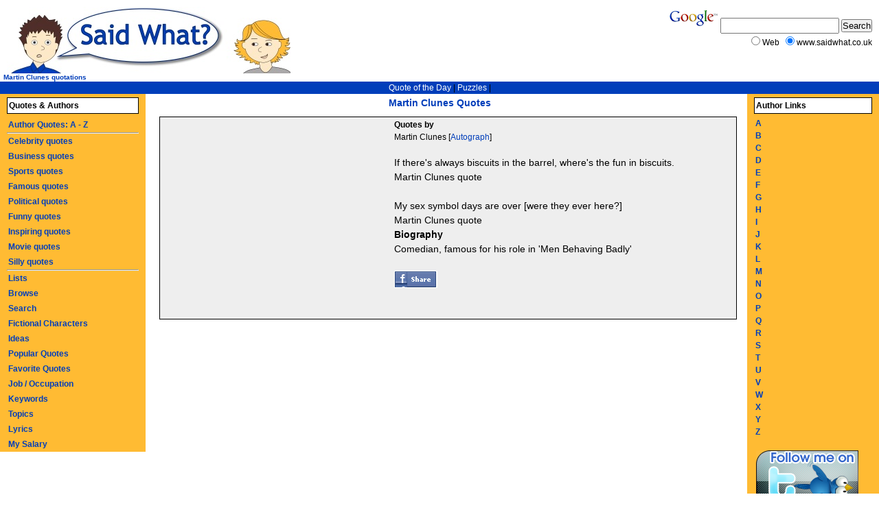

--- FILE ---
content_type: text/html
request_url: http://www.saidwhat.co.uk/quotes/celebrity/martin_clunes
body_size: 3576
content:
<!DOCTYPE html 
     PUBLIC "-//W3C//DTD XHTML 1.0 Transitional//EN"
     "DTD/xhtml1-transitional.dtd">
<html lang="en">
<head>
<title>Martin Clunes quotes</title><meta name="description" content="Martin Clunes quotes and quotations, quotes by Martin Clunes" />
<meta name="keywords" content="Martin Clunes quotes, Martin Clunes quotations, famous quotes" />
<script type="text/javascript" src="http://www.saidwhat.co.uk/vitest/js.js"></script>
<style type="text/css">
@import "http://www.saidwhat.co.uk/vitest/style.css";
</style>
<!--[if lt IE 6]>
<style type="text/css" media="screen">#middle { position: relative; }</style>
<![endif]-->
<meta http-equiv="content-type" content="text/html; charset=iso-8859-1" />

<!-- Begin Cookie Consent plugin by Silktide - http://silktide.com/cookieconsent -->
<script type="text/javascript">
    window.cookieconsent_options = {"message":"This website uses cookies to ensure you get the best experience on our website","dismiss":"Got it!","learnMore":"More info","link":"http://www.saidwhat.co.uk/cookiepolicy.php","theme":"dark-bottom"};
</script>

<script type="text/javascript" src="//s3.amazonaws.com/cc.silktide.com/cookieconsent.latest.min.js"></script>
<!-- End Cookie Consent plugin -->

</head>
<body>
<h1>Martin Clunes Quotes</h1>

<div id="top">
    <div id="logo">
           <a href="http://www.saidwhat.co.uk"><img src="http://www.saidwhat.co.uk/vitest/Logo.jpg" border="0" alt="Quotes - Saidwhat" /></a>
    </div>
    <div id="logotext">
        <strong>Martin Clunes quotations</strong> 
        
     </div>
  
     <div id="topnav">
           
            <a href="http://www.saidwhat.co.uk/quotes/dailyquotes">Quote of the Day</a> | 
              <a href="http://www.thepuzzleclub.com">Puzzles</a> | 
                 </div>
      <!--[if IE]>
        <hr class="holder" />
      <![endif]-->
      <script type="text/javascript">document.write(holdW('holder'))</script>
 </div>
 
 <!--[if lt IE 6]>
<div id="holder" style="position: relative; height: 1px;">
<![endif]-->
<div id="middle">
<!-- END TOP TEMPLATE; START PAGE SPECIFIC CONTENT BELOW //-->        
            <div class="clear"></div>
      
      <div style="padding:2px;margin:2px;background:#eeeeee;border:1px solid #000;min-height:290px">
      
      
<div style="float: left; margin: 8px 0px 5px 0px; border-left: 3px solid #eeeeee; position: relative;background:#eeeeee">
<script type="text/javascript"><!--
google_ad_client = "pub-5283348359418720";
google_alternate_ad_url = "http://www.saidwhat.co.uk/ad/bigone.php";
google_ad_width = 336;
google_ad_height = 280;
google_ad_format = "336x280_as";
google_ad_type = "text";
//2007-02-19: 336x280 ATF
google_ad_channel = "2083908005";
google_color_border = "EEEEEE";
google_color_bg = "EEEEEE";
google_color_link = "3366CC";
google_color_url = "000000";
google_color_text = "000000";
//--></script>
<script type="text/javascript"
  src="http://pagead2.googlesyndication.com/pagead/show_ads.js">
</script>


</div>


<h4>Quotes by</h4>Martin Clunes  [<a href='http://www.autographfinder.com/celebrityaddress/martin_clunes_103' target='_blank'>Autograph</a>]<br /><br /><div style="font-family:arial;font-size:14px">If there's always biscuits in the barrel, where's the fun in biscuits.<br /> <a style="color:#000000" href="http://www.saidwhat.co.uk/quotes/celebrity/martin_clunes/if_theres_always_biscuits_in_the_1091">Martin Clunes quote</a> <br /><br />My sex symbol days are over [were they ever here?]<br /> <a style="color:#000000" href="http://www.saidwhat.co.uk/quotes/celebrity/martin_clunes/my_sex_symbol_days_are_over_31330">Martin Clunes quote</a> <br /><h4>Biography</h4>Comedian, famous for his role in 'Men Behaving Badly' <br /><br /><a href="http://www.facebook.com/sharer.php?u=http://www.saidwhat.co.uk/quotes/celebrity/martin_clunes&t=Martin Clunes quotes"><img src="http://www.saidwhat.co.uk/share.gif" border="0"></a></div></div><script async src="//pagead2.googlesyndication.com/pagead/js/adsbygoogle.js"></script>
<!-- Matched saidwhat -->
<ins class="adsbygoogle"
     style="display:block"
     data-ad-client="ca-pub-5283348359418720"
     data-ad-slot="5152186781"
     data-ad-format="autorelaxed"></ins>
<script>
(adsbygoogle = window.adsbygoogle || []).push({});
</script>
<br />
   
<br /><br /><h4>Martin Clunes Keywords</h4><a href="http://www.saidwhat.co.uk/keywordquotes/behaving">Behaving</a>, <a href="http://www.saidwhat.co.uk/keywordquotes/badly">Badly</a>, <a href="http://www.saidwhat.co.uk/keywordquotes/role">Role</a>, <a href="http://www.saidwhat.co.uk/keywordquotes/famous">Famous</a>, <a href="http://www.saidwhat.co.uk/keywordquotes/comedian">Comedian</a>
<table><tr><td><img src="http://www.saidwhat.co.uk/mainimages/tick.gif" alt="Tick" /></td><td>&nbsp;&nbsp;<a class="quotes" href="http://www.thepuzzleclub.com">Play Sudoku and 30 Other Puzzles Online >>></a></td></tr></table><b>Buy Great Items at Amazon:</b><br /><iframe src="http://rcm-eu.amazon-adsystem.com/e/cm?t=saidwhat-21&o=2&p=26&l=ur1&category=blackfriday&banner=1NS54ZKR487ZJSV31T82&f=ifr" width="468" height="60" scrolling="no" border="0" marginwidth="0" style="border:none;" frameborder="0"></iframe>

<!-- start PAGE FOOTER //-->
 <div class="box">
                <a class="footer" href="http://www.saidwhat.co.uk/disclaimer">&copy; Know The Web Ltd 2013</a>&nbsp;&nbsp;|&nbsp;&nbsp;
                <a class="footer" href="http://www.saidwhat.co.uk/faq">Help</a>&nbsp;&nbsp;|&nbsp;&nbsp;
                <a class="footer" href="http://www.saidwhat.co.uk/advertise">Advertise</a>&nbsp;&nbsp;|&nbsp;&nbsp;
                <a class="footer" href="http://www.saidwhat.co.uk/links">Links</a>&nbsp;&nbsp;|&nbsp;&nbsp;<a class="footer" href="http://www.clarity-media.co.uk/webdesign.php">Web Design</a>
            </div>
          <!--[if IE]>
            <hr class="middle" />
          <![endif]-->
          <script type="text/javascript">document.write(holdW('middle'))</script>
    </div>
    
<div id="left">
    <h2>Quotes &amp; Authors</h2>
                <a href="http://www.saidwhat.co.uk/quotes/author">Author Quotes: A - Z</a>
                <hr />
                
                <a href="http://www.saidwhat.co.uk/quotes/celebrity">Celebrity quotes</a>
                <a href="http://www.saidwhat.co.uk/quotes/business">Business quotes</a>
                <a href="http://www.saidwhat.co.uk/quotes/sport">Sports quotes</a>
                <a href="http://www.saidwhat.co.uk/quotes/famous">Famous quotes</a>
                <a href="http://www.saidwhat.co.uk/quotes/political">Political quotes</a>
				<a href="http://www.saidwhat.co.uk/quotes/funny">Funny quotes</a>
				<a href="http://www.saidwhat.co.uk/quotes/inspirational">Inspiring quotes</a>
                <a href="http://www.saidwhatmovies.com/">Movie quotes</a>
				<a href="http://www.saidwhat.co.uk/quotes/silly">Silly quotes</a>
                <hr />
                <a href="http://www.saidwhat.co.uk/listindex.php">Lists</a>
                <a href="http://www.saidwhat.co.uk/quotes/browse">Browse</a>
                <a href="http://www.saidwhat.co.uk/quotes/search">Search</a>
                <a href="http://www.saidwhat.co.uk/characterquotes">Fictional Characters</a>
                <a href="http://www.saidwhat.co.uk/ideas">Ideas</a>
                <a href="http://www.saidwhat.co.uk/quotes/popular">Popular Quotes</a>
                <a href="http://www.saidwhat.co.uk/quotes/favorite">Favorite Quotes</a>
                <a href="http://www.saidwhat.co.uk/quotes/job">Job / Occupation</a>
                <a href="http://www.saidwhat.co.uk/quotes/keyword">Keywords</a>
                <a href="http://www.saidwhat.co.uk/quotes/topic">Topics</a>
                <a href="http://www.saidwhat.co.uk/bandlyrics">Lyrics</a>
                <a href="http://www.mysalary.co.uk">My Salary</a>
<!--[if IE]>
<hr class="left" />
<![endif]-->
<script type="text/javascript">document.write(holdW('left'))</script>
</div>
<div id="right">
<div id="rightcontainer">

       <h2>Author Links</h2>
    
<a href="http://www.saidwhat.co.uk/quotes/author/famous-a">A</a><br />
<a href="http://www.saidwhat.co.uk/quotes/author/famous-b">B</a><br />
<a href="http://www.saidwhat.co.uk/quotes/author/famous-c">C</a><br />
<a href="http://www.saidwhat.co.uk/quotes/author/famous-d">D</a><br />
<a href="http://www.saidwhat.co.uk/quotes/author/famous-e">E</a><br />
<a href="http://www.saidwhat.co.uk/quotes/author/famous-f">F</a><br />

<a href="http://www.saidwhat.co.uk/quotes/author/famous-g">G</a><br />
<a href="http://www.saidwhat.co.uk/quotes/author/famous-h">H</a><br />
<a href="http://www.saidwhat.co.uk/quotes/author/famous-i">I</a><br />
<a href="http://www.saidwhat.co.uk/quotes/author/famous-j">J</a><br />
<a href="http://www.saidwhat.co.uk/quotes/author/famous-k">K</a><br />
<a href="http://www.saidwhat.co.uk/quotes/author/famous-l">L</a><br />

<a href="http://www.saidwhat.co.uk/quotes/author/famous-m">M</a><br />
<a href="http://www.saidwhat.co.uk/quotes/author/famous-n">N</a><br />
<a href="http://www.saidwhat.co.uk/quotes/author/famous-o">O</a><br />
<a href="http://www.saidwhat.co.uk/quotes/author/famous-p">P</a><br />
<a href="http://www.saidwhat.co.uk/quotes/author/famous-q">Q</a><br />
<a href="http://www.saidwhat.co.uk/quotes/author/famous-r">R</a><br />

<a href="http://www.saidwhat.co.uk/quotes/author/famous-s">S</a><br />
<a href="http://www.saidwhat.co.uk/quotes/author/famous-t">T</a><br />
<a href="http://www.saidwhat.co.uk/quotes/author/famous-u">U</a><br />
<a href="http://www.saidwhat.co.uk/quotes/author/famous-v">V</a><br />

<a href="http://www.saidwhat.co.uk/quotes/author/famous-w">W</a><br />
<a href="http://www.saidwhat.co.uk/quotes/author/famous-x">X</a><br />
<a href="http://www.saidwhat.co.uk/quotes/author/famous-y">Y</a><br />
<a href="http://www.saidwhat.co.uk/quotes/author/famous-z">Z</a><br />

<br />
<a href="http://twitter.com/saidwhatquotes"><img src="http://www.saidwhat.co.uk/twitter.png" border="0" alt="Follow on Twitter" /></a>
<br /><br />
    
</div>
<!--[if IE]>
<hr class="right" />
<![endif]-->
<script type="text/javascript">document.write(holdW('right'))</script>
</div>

<!--[if IE]>
<hr class="holder" />
<![endif]-->

<!--[if lt IE 6]>
</div>
<![endif]-->  
<div id="gsitesearch">
        <!-- SiteSearch Google -->
        <form method="get" action="http://www.google.com/custom" target="_top">
        <a id="glogo" href="http://www.google.com/">
        <img src="http://www.google.com/logos/Logo_25wht.gif"
        border="0" alt="Google" /></a>
        <input type="hidden" name="domains" value="www.saidwhat.co.uk" />
        <input type="text" name="q" size="20" maxlength="255" value="" />
        <input type="submit" name="sa" value="Search" />
        <div id="gsearchwhat">
        <input type="radio" name="sitesearch" value="" />
        Web&nbsp;&nbsp;&nbsp;<input type="radio" name="sitesearch" value="www.saidwhat.co.uk" checked="checked" />
        www.saidwhat.co.uk</div>
        <input type="hidden" name="client" value="pub-5283348359418720" />
        <input type="hidden" name="forid" value="1" />
        <input type="hidden" name="ie" value="ISO-8859-1" />
        <input type="hidden" name="oe" value="ISO-8859-1" />
        <input type="hidden" name="cof" value="GALT:#008000;GL:1;DIV:#336699;VLC:663399;AH:center;BGC:FFFFFF;LBGC:336699;ALC:003EBA;LC:003EBA;T:000000;GFNT:003EBA;GIMP:003EBA;FORID:1;" />
        <input type="hidden" name="hl" value="en" />
        </form>
        <!-- SiteSearch Google -->
      </div>  
   
</body>
</html>

--- FILE ---
content_type: text/html; charset=utf-8
request_url: https://www.google.com/recaptcha/api2/aframe
body_size: 267
content:
<!DOCTYPE HTML><html><head><meta http-equiv="content-type" content="text/html; charset=UTF-8"></head><body><script nonce="6Rz8nwOyIhYnFpi1-tB1Fw">/** Anti-fraud and anti-abuse applications only. See google.com/recaptcha */ try{var clients={'sodar':'https://pagead2.googlesyndication.com/pagead/sodar?'};window.addEventListener("message",function(a){try{if(a.source===window.parent){var b=JSON.parse(a.data);var c=clients[b['id']];if(c){var d=document.createElement('img');d.src=c+b['params']+'&rc='+(localStorage.getItem("rc::a")?sessionStorage.getItem("rc::b"):"");window.document.body.appendChild(d);sessionStorage.setItem("rc::e",parseInt(sessionStorage.getItem("rc::e")||0)+1);localStorage.setItem("rc::h",'1769233768424');}}}catch(b){}});window.parent.postMessage("_grecaptcha_ready", "*");}catch(b){}</script></body></html>